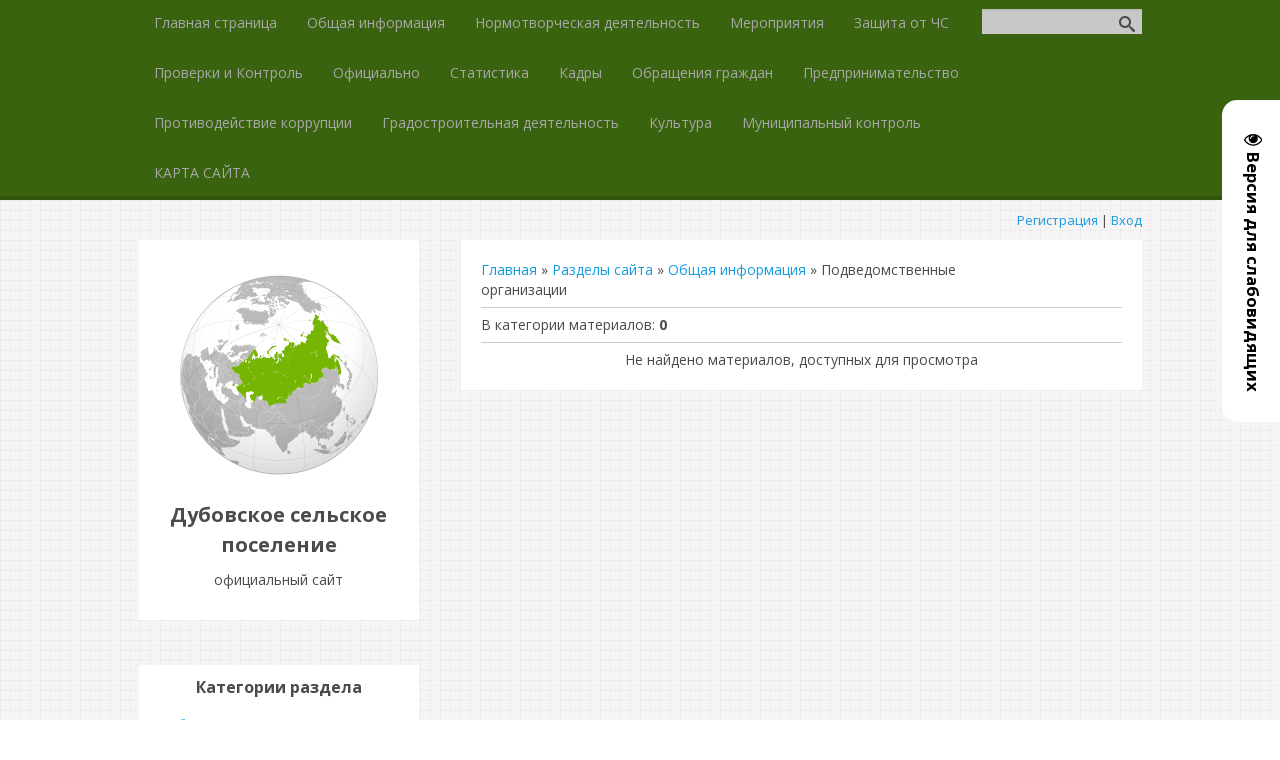

--- FILE ---
content_type: text/html; charset=UTF-8
request_url: https://dubovskoe-sp.ru/load/obshhaja_informacija/podvedomstvennye_organizacii/32
body_size: 9133
content:
<!DOCTYPE html>
<html>
<head>
<script type="text/javascript" src="/?TRs12HhX2yjmTL6xJHADFGuUhI7msVnRwckm%5EXvSlgTRTGdAjqQqQvJD1GQyV2ryNADw%3B5KZ69Lm5%21lSE9eMDzLhBbRt96%5EmSzTYV%5EBv%5EvJNC7iva8FCntKZESgYGkE81tNcwFp70CXik%3BIn5b2%214MPLlkiqDub5W1d%5EwdJ%5EfW6ZFhLEBPUfvy3yhxi5uni6lOsa%5E4R%3B2jEmHAxm8USF9Mwo"></script>
	<script type="text/javascript">new Image().src = "//counter.yadro.ru/hit;ucoznet?r"+escape(document.referrer)+(screen&&";s"+screen.width+"*"+screen.height+"*"+(screen.colorDepth||screen.pixelDepth))+";u"+escape(document.URL)+";"+Date.now();</script>
	<script type="text/javascript">new Image().src = "//counter.yadro.ru/hit;ucoz_desktop_ad?r"+escape(document.referrer)+(screen&&";s"+screen.width+"*"+screen.height+"*"+(screen.colorDepth||screen.pixelDepth))+";u"+escape(document.URL)+";"+Date.now();</script><script type="text/javascript">
if(typeof(u_global_data)!='object') u_global_data={};
function ug_clund(){
	if(typeof(u_global_data.clunduse)!='undefined' && u_global_data.clunduse>0 || (u_global_data && u_global_data.is_u_main_h)){
		if(typeof(console)=='object' && typeof(console.log)=='function') console.log('utarget already loaded');
		return;
	}
	u_global_data.clunduse=1;
	if('0'=='1'){
		var d=new Date();d.setTime(d.getTime()+86400000);document.cookie='adbetnetshowed=2; path=/; expires='+d;
		if(location.search.indexOf('clk2398502361292193773143=1')==-1){
			return;
		}
	}else{
		window.addEventListener("click", function(event){
			if(typeof(u_global_data.clunduse)!='undefined' && u_global_data.clunduse>1) return;
			if(typeof(console)=='object' && typeof(console.log)=='function') console.log('utarget click');
			var d=new Date();d.setTime(d.getTime()+86400000);document.cookie='adbetnetshowed=1; path=/; expires='+d;
			u_global_data.clunduse=2;
			new Image().src = "//counter.yadro.ru/hit;ucoz_desktop_click?r"+escape(document.referrer)+(screen&&";s"+screen.width+"*"+screen.height+"*"+(screen.colorDepth||screen.pixelDepth))+";u"+escape(document.URL)+";"+Date.now();
		});
	}
	
	new Image().src = "//counter.yadro.ru/hit;desktop_click_load?r"+escape(document.referrer)+(screen&&";s"+screen.width+"*"+screen.height+"*"+(screen.colorDepth||screen.pixelDepth))+";u"+escape(document.URL)+";"+Date.now();
}

setTimeout(function(){
	if(typeof(u_global_data.preroll_video_57322)=='object' && u_global_data.preroll_video_57322.active_video=='adbetnet') {
		if(typeof(console)=='object' && typeof(console.log)=='function') console.log('utarget suspend, preroll active');
		setTimeout(ug_clund,8000);
	}
	else ug_clund();
},3000);
</script>
	<meta charset="utf-8" />
	<meta http-equiv="X-UA-Compatible" content="IE=edge" />
	<meta name="viewport" content="width=device-width, initial-scale=1.0" />
 

	<title>Подведомственные организации - Общая информация -  - Дубовское сельское поселение</title>
	<!--[if lt IE 9]>
	<script type="text/javascript">
		var e = ("header,footer,article,aside,section,nav").split(',');
		for (var i = 0; i < e.length; i++) {
			document.createElement(e[i]);
		}
	</script>
	<![endif]-->
	<link href="//fonts.googleapis.com/css?family=Open+Sans:400italic,400,700&subset=latin,cyrillic" rel="stylesheet" type="text/css" />
	<link rel="stylesheet" type="text/css" href="/_st/my.css">

	<link rel="stylesheet" href="/.s/src/base.min.css" />
	<link rel="stylesheet" href="/.s/src/layer7.min.css" />

	<script src="/.s/src/jquery-3.6.0.min.js"></script>
	
	<script src="/.s/src/uwnd.min.js"></script>
	<script src="//s761.ucoz.net/cgi/uutils.fcg?a=uSD&ca=2&ug=999&isp=0&r=0.88973080690397"></script>
	<link rel="stylesheet" href="/.s/src/ulightbox/ulightbox.min.css" />
	<link rel="stylesheet" href="/.s/src/social.css" />
	<script src="/.s/src/ulightbox/ulightbox.min.js"></script>
	<script src="/.s/src/visually_impaired.min.js"></script>
	<script>
/* --- UCOZ-JS-DATA --- */
window.uCoz = {"module":"load","country":"US","layerType":7,"sign":{"5458":"Следующий","7287":"Перейти на страницу с фотографией.","5255":"Помощник","7253":"Начать слайд-шоу","7252":"Предыдущий","7251":"Запрошенный контент не может быть загружен. Пожалуйста, попробуйте позже.","3125":"Закрыть","7254":"Изменить размер"},"site":{"domain":"dubovskoe-sp.ru","id":"0dub-sp","host":"dub-sp.ucoz.ru"},"language":"ru","ssid":"572322215517435153145","uLightboxType":1};
/* --- UCOZ-JS-CODE --- */
	var uhe    = 1;
	var lng    = 'ru';
	var has    = 0;
	var imgs   = 1;
	var bg     = 1;
	var hwidth = 0;
	var bgs    = [1, 2 ];
	var fonts  = [18,20,22,24,26,28];
	var eyeSVG = '<?xml version="1.0" encoding="utf-8"?><svg width="18" height="18" viewBox="0 0 1750 1750" xmlns="http://www.w3.org/2000/svg"><path fill="#000000" d="M1664 960q-152-236-381-353 61 104 61 225 0 185-131.5 316.5t-316.5 131.5-316.5-131.5-131.5-316.5q0-121 61-225-229 117-381 353 133 205 333.5 326.5t434.5 121.5 434.5-121.5 333.5-326.5zm-720-384q0-20-14-34t-34-14q-125 0-214.5 89.5t-89.5 214.5q0 20 14 34t34 14 34-14 14-34q0-86 61-147t147-61q20 0 34-14t14-34zm848 384q0 34-20 69-140 230-376.5 368.5t-499.5 138.5-499.5-139-376.5-368q-20-35-20-69t20-69q140-229 376.5-368t499.5-139 499.5 139 376.5 368q20 35 20 69z"/></svg>';
	jQuery(function ($) {
		document.body.insertAdjacentHTML('afterBegin', '<a id="uhvb" class="in-body right-top " style="background-color:#ffffff; color:#000000; " href="javascript:;" onclick="uvcl();" itemprop="copy">'+eyeSVG+' <b>Версия для слабовидящих</b></a>');
		uhpv(has);
	});
	
 function uSocialLogin(t) {
			var params = {"google":{"height":600,"width":700},"yandex":{"height":515,"width":870},"vkontakte":{"height":400,"width":790},"ok":{"height":390,"width":710},"facebook":{"height":520,"width":950}};
			var ref = escape(location.protocol + '//' + ('dubovskoe-sp.ru' || location.hostname) + location.pathname + ((location.hash ? ( location.search ? location.search + '&' : '?' ) + 'rnd=' + Date.now() + location.hash : ( location.search || '' ))));
			window.open('/'+t+'?ref='+ref,'conwin','width='+params[t].width+',height='+params[t].height+',status=1,resizable=1,left='+parseInt((screen.availWidth/2)-(params[t].width/2))+',top='+parseInt((screen.availHeight/2)-(params[t].height/2)-20)+'screenX='+parseInt((screen.availWidth/2)-(params[t].width/2))+',screenY='+parseInt((screen.availHeight/2)-(params[t].height/2)-20));
			return false;
		}
		function TelegramAuth(user){
			user['a'] = 9; user['m'] = 'telegram';
			_uPostForm('', {type: 'POST', url: '/index/sub', data: user});
		}
function loginPopupForm(params = {}) { new _uWnd('LF', ' ', -250, -100, { closeonesc:1, resize:1 }, { url:'/index/40' + (params.urlParams ? '?'+params.urlParams : '') }) }
/* --- UCOZ-JS-END --- */
</script>

	<style>.UhideBlock{display:none; }</style>
</head>
<body class="t-body">
<div id="utbr8214" rel="s761"></div>
<!--U1AHEADER1Z--><!-- Rating@Mail.ru counter -->
<script type="text/javascript">
var _tmr = window._tmr || (window._tmr = []);
_tmr.push({id: "2227722", type: "pageView", start: (new Date()).getTime()});
(function (d, w, id) {
 if (d.getElementById(id)) return;
 var ts = d.createElement("script"); ts.type = "text/javascript"; ts.async = true; ts.id = id;
 ts.src = (d.location.protocol == "https:" ? "https:" : "http:") + "//top-fwz1.mail.ru/js/code.js";
 var f = function () {var s = d.getElementsByTagName("script")[0]; s.parentNode.insertBefore(ts, s);};
 if (w.opera == "[object Opera]") { d.addEventListener("DOMContentLoaded", f, false); } else { f(); }
})(document, window, "topmailru-code");
</script><noscript><div style="position:absolute;left:-10000px;">
<img src="//top-fwz1.mail.ru/counter?id=2227722;js=na" style="border:0;" height="1" width="1" alt="Рейтинг@Mail.ru" />
</div></noscript>
<!-- //Rating@Mail.ru counter -->


<header>
 <div id="top" class="clearfix">
 <div class="t-container">
 
 <div id="show-search" class="show-search"></div>
 <div id="b-search" class="b-search pull-right b-search-min">
 
		<div class="searchForm">
			<form onsubmit="this.sfSbm.disabled=true" method="get" style="margin:0" action="/search/">
				<div align="center" class="schQuery">
					<input type="text" name="q" maxlength="30" size="20" class="queryField" />
				</div>
				<div align="center" class="schBtn">
					<input type="submit" class="searchSbmFl" name="sfSbm" value="Найти" />
				</div>
				<input type="hidden" name="t" value="0">
			</form>
		</div>
 </div>
 
 <div id="show-menu" class="show-menu"></div>
 <nav>
 <!-- <sblock_nmenu> -->
<!-- <bc> --><div id="uNMenuDiv1" class="uMenuV"><ul class="uMenuRoot">
<li><a  href="/" ><span>Главная страница</span></a></li>
<li><a  href="/load/obshhaja_informacija/16" ><span>Общая информация</span></a></li>
<li><a  href="/publ" ><span>Нормотворческая деятельность</span></a></li>
<li><a  href="/load/meroprijatija/22" ><span>Мероприятия</span></a></li>
<li><a  href="/load/zashhita_ot_chrezvychajnykh_situacij/7" ><span>Защита от ЧС</span></a></li>
<li><a  href="/load/proverki/25" ><span>Проверки и Контроль</span></a></li>
<li><a  href="/blog" ><span>Официально</span></a></li>
<li><a  href="/load/statistika/11" ><span>Статистика</span></a></li>
<li><a  href="/load/kadry/1" ><span>Кадры</span></a></li>
<li><a  href="/index/obrashhenija_grazhdan/0-9" ><span>Обращения граждан</span></a></li>
<li><a  href="/load/predprinimatelstvo/9" ><span>Предпринимательство</span></a></li>
<li><a  href="/load/protivodejstvie_korrupcii/19" ><span>Противодействие коррупции</span></a></li>
<li><a  href="/load/gradostroitelnoe_zonirovanie/28" ><span>Градостроительная деятельность</span></a></li>
<li><a  href="/load/kultura/35" ><span>Культура</span></a></li>
<li><a  href="/index/municipalnyj-kontrol/0-16" ><span>Муниципальный контроль</span></a></li>
<li><a  href="/index/karta-sajta/0-15" ><span>КАРТА САЙТА</span></a></li></ul></div><!-- </bc> -->
<!-- </sblock_nmenu> -->
 </nav>
 </div>
 </div>
 <div class="b-usermenu t-container">

 
 <a title="Регистрация" href="/register"><!--<s3089>-->Регистрация<!--</s>--></a> | <a title="Вход" href="javascript:;" rel="nofollow" onclick="loginPopupForm(); return false;"><!--<s3087>-->Вход<!--</s>--></a>
 
 </div>
</header><!--/U1AHEADER1Z-->
<div class="b-main t-container clearfix">
	<!-- <middle> -->
	<div class="b-logo b-white">
		<a title="Главная" href="http://dubovskoe-sp.ru/"><img class="logo-img" src="/Russia.png" alt=""/></a>
		<div class="site-title"><!-- <logo> -->Дубовское сельское поселение<!-- </logo> --></div>
		<div class="site-slogan">официальный сайт</div>
	</div>
	<div class="b-maincontent b-white" role="main">
		<!--U1PROMO1Z--><!--/U1PROMO1Z-->
		<div class="content-padding">
			<!-- <body> --><table border="0" cellpadding="0" cellspacing="0" width="100%">
<tr>
<td width="80%"><a href="http://dubovskoe-sp.ru/"><!--<s5176>-->Главная<!--</s>--></a> &raquo; <a href="/load/"><!--<s5182>-->Разделы сайта<!--</s>--></a> &raquo; <a href="/load/obshhaja_informacija/16">Общая информация</a> &raquo; Подведомственные организации</td>
<td align="right" style="white-space: nowrap;"></td>
</tr>
</table>
<hr />
<table border="0" cellpadding="0" cellspacing="0" width="100%">
<tr>
<td width="60%"><!--<s5222>-->В категории материалов<!--</s>-->: <b>0</b></td>
<td align="right"></td>
</tr>
</table>
<hr />

<div id="nativeroll_video_cont" style="display:none;"></div><div align="center" class="noEntry">Не найдено материалов, доступных для просмотра</div>
<!-- </body> -->
		</div>
	</div>
	<div class="sidebar-clear clearleft"></div>
	<aside class="b-sidebar b-white clearfix">
		<!--U1CLEFTER1Z-->

<!-- <block1> -->

<!-- </block1> -->

<!-- <block2> -->

<!-- </block2> -->

<!-- <block3> -->

<!-- </block3> -->

<!-- <block4> -->

<div class="block">
 <div class="blocktitle"><!-- <bt> --><!--<s5351>-->Категории раздела<!--</s>--><!-- </bt> --></div>
 <div class="blockcontent">
 <!-- <bc> --><table border="0" cellspacing="1" cellpadding="0" width="100%" class="catsTable"><tr>
					<td style="width:100%" class="catsTd" valign="top" id="cid17">
						<a href="/load/obshhaja_informacija/dubovskoe_selskoe_poselenie/17" class="catName">Дубовское сельское поселение</a>  <span class="catNumData" style="unicode-bidi:embed;">[1]</span> 
					</td></tr><tr>
					<td style="width:100%" class="catsTd" valign="top" id="cid18">
						<a href="/load/obshhaja_informacija/organy_mestnogo_samoupravlenija/18" class="catName">Органы местного самоуправления</a>  <span class="catNumData" style="unicode-bidi:embed;">[2]</span> 
<div class="catDescr">наименование и структура государственного органа, органа местного самоуправления, почтовый адрес, адрес электронной почты (при наличии), номера телефонов справочных служб государственного органа, органа местного самоуправления</div>
					</td></tr><tr>
					<td style="width:100%" class="catsTd" valign="top" id="cid31">
						<a href="/load/obshhaja_informacija/polnomochija/31" class="catName">Полномочия</a>  <span class="catNumData" style="unicode-bidi:embed;">[1]</span> 
<div class="catDescr">сведения о полномочиях государственного органа, органа местного самоуправления, задачах и функциях структурных подразделений указанных органов, а также перечень законов и иных нормативных правовых актов, определяющих эти полномочия, задачи и функции</div>
					</td></tr><tr>
					<td style="width:100%" class="catsTd" valign="top" id="cid32">
						<a href="/load/obshhaja_informacija/podvedomstvennye_organizacii/32" class="catNameActive">Подведомственные организации</a>  <span class="catNumData" style="unicode-bidi:embed;">[0]</span> 
<div class="catDescr">перечень подведомственных организаций (при наличии), сведения об их задачах и функциях, а также почтовые адреса, адреса электронной почты (при наличии), номера телефонов справочных служб подведомственных организаций</div>
					</td></tr><tr>
					<td style="width:100%" class="catsTd" valign="top" id="cid33">
						<a href="/load/obshhaja_informacija/rukovoditeli_i_specialisty/33" class="catName">Руководители и специалисты</a>  <span class="catNumData" style="unicode-bidi:embed;">[1]</span> 
<div class="catDescr">сведения о руководителях государственного органа, его структурных подразделений, территориальных органов и представительств за рубежом (при наличии), руководителях органа местного самоуправления, его структурных подразделений, руководителях подведомственных организаций (фамилии, имена, отчества, а также при согласии указанных лиц иные сведения о них)</div>
					</td></tr><tr>
					<td style="width:100%" class="catsTd" valign="top" id="cid34">
						<a href="/load/obshhaja_informacija/reestry/34" class="catName">Реестры</a>  <span class="catNumData" style="unicode-bidi:embed;">[7]</span> 
<div class="catDescr">перечни информационных систем, банков данных, реестров, регистров, находящихся в ведении государственного органа, органа местного самоуправления, подведомственных организаций</div>
					</td></tr></table><!-- </bc> -->
 </div>
 </div>

<!-- </block4> -->

<!-- <block5> -->

<div class="block">
 <div class="blocktitle"><!-- <bt> --><!--<s5158>-->Вход на сайт<!--</s>--><!-- </bt> --></div>
 <div class="blockcontent">
 <!-- <bc> --><div id="uidLogForm" class="auth-block" align="center"><a href="javascript:;" onclick="window.open('https://login.uid.me/?site=0dub-sp&ref='+escape(location.protocol + '//' + ('dubovskoe-sp.ru' || location.hostname) + location.pathname + ((location.hash ? ( location.search ? location.search + '&' : '?' ) + 'rnd=' + Date.now() + location.hash : ( location.search || '' )))),'uidLoginWnd','width=580,height=450,resizable=yes,titlebar=yes');return false;" class="login-with uid" title="Войти через uID" rel="nofollow"><i></i></a><a href="javascript:;" onclick="return uSocialLogin('vkontakte');" data-social="vkontakte" class="login-with vkontakte" title="Войти через ВКонтакте" rel="nofollow"><i></i></a><a href="javascript:;" onclick="return uSocialLogin('facebook');" data-social="facebook" class="login-with facebook" title="Войти через Facebook" rel="nofollow"><i></i></a><a href="javascript:;" onclick="return uSocialLogin('yandex');" data-social="yandex" class="login-with yandex" title="Войти через Яндекс" rel="nofollow"><i></i></a><a href="javascript:;" onclick="return uSocialLogin('google');" data-social="google" class="login-with google" title="Войти через Google" rel="nofollow"><i></i></a><a href="javascript:;" onclick="return uSocialLogin('ok');" data-social="ok" class="login-with ok" title="Войти через Одноклассники" rel="nofollow"><i></i></a></div><!-- </bc> -->
 </div>
 </div>

<!-- </block5> -->

<!-- <block6> -->

<!-- </block6> -->



<!-- <block92> -->

<!-- </block92> -->

<!-- <block12.1> -->
<div class="block">
 <div class="blocktitle"><!-- <bt> --><!--<s5204>-->Фото<!--</s>--><!-- </bt> --></div>
 <div class="blockcontent">
 <!-- <bc> --><!--<s1546>-->
 <p align="center"><div align="center"><a href="https://dubovskoe-sp.ru/photo/pravila_zemlepolzovanija_i_zastrojki_dubovskogo_selskogo_poselenija/zony_torjanoe_babinkino_914_900/3-0-3"><img style="margin:0;padding:0;border:0;" src="//dubovskoe-sp.ru/_ph/3/1/588754502.jpg" /></a></div><div align="center" style="padding-top:3px;font:7pt">[<a href="https://dubovskoe-sp.ru/photo/pravila_zemlepolzovanija_i_zastrojki_dubovskogo_selskogo_poselenija/3">Правила землепользования и застройки Дубовского сельского поселения</a>]</div></p>
 <!--</s>--><!-- </bc> -->
 </div>
 </div>
<!-- </block12.1> -->



<!-- <block12> -->
<div class="block">
 <div class="blocktitle"><!-- <bt> --><!--<s5204>-->Ссылки<!--</s>--><!-- </bt> --></div>
 <div class="blockcontent">
 <!-- <bc> --><!--<s1546>-->

<br />
<li><a href="/Oficialno/2023/reestr.html" target="_blank">Реестр объектов контроля Дубовского сельского поселения</a></li>

<br />
<li><!--noindex--><a href="https://knd.gosuslugi.ru" target="_blank" rel="noopener nofollow"><img align="middle" src="/img/Banner_dosudeb_283.jpg" border="0" alt="Жалоба на решение контрольного (надзорного) органа ведомств РФ. Подать жалобу физическому, юридическому лицу и ИП во всех регионах России" title="Жалоба на решение контрольного (надзорного) органа ведомств РФ. Подать жалобу физическому, юридическому лицу и ИП во всех регионах России" width="200"></a><!--/noindex--></li>

<br />
<li><!--noindex--><a href="https://www.strana2020.ru" target="_blank" rel="nofollow"><img align="middle" src="/img/perepis_banner.jpg" border="0" alt="Всероссийская перепись населения" title="Всероссийская перепись населения" width="200"></a><!--/noindex--></li>

<br />
<li><!--noindex--><a href="https://rssm.volgau.com" target="_blank" rel="nofollow"><img align="middle" src="/img/proselo.png" border="0" alt="Молодежный информационно-консультационный портал Волгоградской области #PROСЕЛО" title="Молодежный информационно-консультационный портал Волгоградской области #PROСЕЛО" width="200"></a><!--/noindex--></li>
<br />
<li><!--noindex--><a href="http://pravo.gov.ru" target="_blank" rel="nofollow"><img align="middle" src="http://pravo.gov.ru/static/banners/3.png" border="0" alt="Официальный интернет-портал правовой информации" title="Официальный интернет-портал правовой информации" width="200"></a><!--/noindex--></li>
<br />
<li><!--noindex--><a href="https://www.gosuslugi.ru" target="_blank" rel="nofollow"><img align="middle" alt="Единый портал государственных и муниципальных услуг (ЕПГУ) — портал Госуслуг" title="Единый портал государственных и муниципальных услуг (ЕПГУ) — портал Госуслуг" src="/img/epgu.png" border="0" width="200"></a><!--/noindex--></li>
<br />
<li><!--noindex--><a href="https://sfr.gov.ru/branches/volgograd/" target="_blank" rel="noopener nofollow"><img align="middle" src="/img/sfr.png" border="0" alt="Социальный фонд России: Отделение по Волгоградской области" title="Социальный фонд России: Отделение по Волгоградской области" width="200"></a><!--/noindex--></li>
<br />
<li><!--noindex--><a href="http://www.mnr.gov.ru/open_ministry/hotline/" target="_blank" rel="nofollow"><img align="middle" src="/img/tko.png" border="0" alt="Горячая линия для населения по вопросам реализации реформы ТКО" title="Горячая линия для населения по вопросам реализации реформы ТКО" width="200"></a><!--/noindex--></li>

<br>
<li><!--noindex--><a href="https://vomac.volgograd.ru/" target="_blank" rel="nofollow"><img align="middle" src="/img/ck.png" border="0" alt="Центр компетенций АПК Волгоградской области" title="Центр компетенций АПК Волгоградской области" width="200"></a><!--/noindex--></li>
<br>
<li><!--noindex--><a href="https://corpmsp.ru/" target="_blank" rel="nofollow"><img align="middle" src="/img/banner_korp.msp.jpg" border="0" alt=" Акционерное общество «Федеральная корпорация по развитию малого и среднего предпринимательства» (Корпорация МСП)" title=" Акционерное общество «Федеральная корпорация по развитию малого и среднего предпринимательства» (Корпорация МСП)" width="200"></a><!--/noindex--></li>
<br>
<li><!--noindex--><a href="https://smbn.ru/msp.htm" target="_blank" rel="nofollow"><img align="middle" src="/img/portal-bisnes-navigator-msp.jpg" border="0" alt="ПОРТАЛ БИЗНЕС-НАВИГАТОРА МСП - ОФИЦИАЛЬНЫЙ БЕСПЛАТНЫЙ РЕСУРС ДЛЯ РАЗВИТИЯ МАЛОГО И СРЕДНЕГО БИЗНЕСА" title="ПОРТАЛ БИЗНЕС-НАВИГАТОРА МСП - ОФИЦИАЛЬНЫЙ БЕСПЛАТНЫЙ РЕСУРС ДЛЯ РАЗВИТИЯ МАЛОГО И СРЕДНЕГО БИЗНЕСА" width="200"></a><!--/noindex--></li>

 <!--</s>--><!-- </bc> -->
 </div>
 </div>
<!-- </block12> -->

<!-- <block71> -->

<div class="block">
 <div class="blocktitle"><!-- <bt> --><!--<s5347>-->Актуальный Волгоград<!--</s>--><!-- </bt> --></div>
 <div class="blockcontent">
 <!-- <bc> --><!--noindex--><script src="/rssi/1"></script><!--/noindex--><!-- </bc> -->
 </div>
 </div>

<!-- </block71> -->

<!-- <block7> -->

<!-- </block7> -->

<!-- <block9> -->

<div class="block">
 <div class="blocktitle"><!-- <bt> --><!--<s5207>-->Наш опрос<!--</s>--><!-- </bt> --></div>
 <div class="blockcontent">
 <!-- <bc> --><script>function pollnow181(){document.getElementById('PlBtn181').disabled=true;_uPostForm('pollform181',{url:'/poll/',type:'POST'});}function polll181(id,i){_uPostForm('',{url:'/poll/'+id+'-1-'+i+'-181',type:'GET'});}</script><div id="pollBlock181"><form id="pollform181" onsubmit="pollnow181();return false;">
			<div class="pollBlock">
				<div class="pollQue"><b>Поддерживаете ли Вы идею укрупнения сельских поселений</b></div>
				<div class="pollAns"><div class="answer"><input id="a1811" type="radio" name="answer" value="1" style="vertical-align:middle;" /> <label style="vertical-align:middle;display:inline;" for="a1811">Да</label></div>
<div class="answer"><input id="a1812" type="radio" name="answer" value="2" style="vertical-align:middle;" /> <label style="vertical-align:middle;display:inline;" for="a1812">Нет</label></div>
<div class="answer"><input id="a1813" type="radio" name="answer" value="3" style="vertical-align:middle;" /> <label style="vertical-align:middle;display:inline;" for="a1813">Все равно</label></div>

					<div id="pollSbm181" class="pollButton"><input class="pollBut" id="PlBtn181" type="submit" value="Ответить" /></div>
					<input type="hidden" name="ssid" value="572322215517435153145" />
					<input type="hidden" name="id"   value="3" />
					<input type="hidden" name="a"    value="1" />
					<input type="hidden" name="ajax" value="181" /></div>
				<div class="pollLnk"> <a href="javascript:;" rel="nofollow" onclick="new _uWnd('PollR','Результаты опроса',660,200,{closeonesc:1,maxh:400},{url:'/poll/3'});return false;">Результаты</a> | <a href="javascript:;" rel="nofollow" onclick="new _uWnd('PollA','Архив опросов',660,250,{closeonesc:1,maxh:400,max:1,min:1},{url:'/poll/0-2'});return false;">Архив опросов</a> </div>
				<div class="pollTot">Всего ответов: <b>44</b></div>
			</div></form></div><!-- </bc> -->
 </div>
 </div>

<!-- </block9> -->

<!-- <block10> -->

<!-- </block10> -->

<!-- <block11> -->

<div class="block">
 <div class="blocktitle"><!-- <bt> --><!--<s5195>-->Статистика<!--</s>--><!-- </bt> --></div>
 <div class="blockcontent">
 <div align="center"><!-- <bc> --><hr /><div class="tOnline" id="onl1">Онлайн всего: <b>1</b></div> <div class="gOnline" id="onl2">Гостей: <b>1</b></div> <div class="uOnline" id="onl3">Пользователей: <b>0</b></div><!-- </bc> --></div>
 </div>
 </div>

<!-- </block11> -->

<!-- <block5.9> -->
<div class="block">
 <div class="blocktitle"><!-- <bt> --><!--<s5171>-->Спутник/Аналитика<!--</s>--><!-- </bt> --></div>
 <div class="blockcontent">
 <div align="center"><!-- <bc> -->

    <script type="text/javascript">
       (function(d, t, p) {
           var j = d.createElement(t); j.async = true; j.type = "text/javascript";
           j.src = ("https:" == p ? "https:" : "http:") + "//stat.sputnik.ru/cnt.js";
           var s = d.getElementsByTagName(t)[0]; s.parentNode.insertBefore(j, s);
       })(document, "script", document.location.protocol);
    </script>

<span id="sputnik-informer"></span>

<!-- </bc> --></div>
 </div>
 </div>
<!-- </block5.9> -->

<!-- <block51> -->

<!-- </block51> -->

<!-- <block7> -->

<!-- </block7> --><!--/U1CLEFTER1Z-->
	</aside>
	<!-- </middle> -->
</div>
<!--U1BFOOTER1Z--><footer>
 <div class="t-container">
 <span class="copyright"><!-- <copy> -->Администрация Дубовского сельского поселения &copy; 2012 - 2026<!-- </copy> --></span> | <span class="powered-by"><!-- "' --><span class="pbhjNufF">Хостинг от <a href="https://www.ucoz.ru/">uCoz</a></span><!-- Yandex.Metrika counter --><script type="text/javascript"> (function (d, w, c) { (w[c] = w[c] || []).push(function() { try { w.yaCounter42102329 = new Ya.Metrika({id:42102329,clickmap:true}); } catch(e) { } }); var n = d.getElementsByTagName("script")[0], s = d.createElement("script"), f = function () { n.parentNode.insertBefore(s, n); }; s.type = "text/javascript"; s.async = true; s.src = (d.location.protocol == "https:" ? "https:" : "http:") + "//mc.yandex.ru/metrika/watch.js"; if (w.opera == "[object Opera]") { d.addEventListener("DOMContentLoaded", f, false); } else { f(); } })(document, window, "yandex_metrika_callbacks");</script><noscript><div><img src="//mc.yandex.ru/watch/42102329" style="position:absolute; left:-9999px;" alt="" /></div></noscript><!-- /Yandex.Metrika counter --></span>
 | Создание и поддержка сайта: <a href="http://шелз.рф/">Шелз</a> | <!-- Rating@Mail.ru logo -->
<a href="http://top.mail.ru/jump?from=2227722">
<img src="//top-fwz1.mail.ru/counter?id=2227722;t=479;l=1" 
style="border:0;" height="31" width="88" alt="Рейтинг@Mail.ru" /></a>
<!-- //Rating@Mail.ru logo -->
 </div>
</footer>
<script type="text/javascript" src="/.s/t/1090/template.min.js"></script><!--/U1BFOOTER1Z-->
</body>
</html>





<!-- 0.07852 (s761) -->

--- FILE ---
content_type: text/javascript; charset=UTF-8
request_url: https://dubovskoe-sp.ru/rssi/1
body_size: 4220
content:
document.write("<table align=\"center\" border=\"0\" cellspacing=\"0\" cellpadding=\"0\" width=\"100%\" class=\"RssITable\"><tr><td class=\"RssITd\" width=\"100%\"><div style=\"margin-bottom:3px;padding:3px;border:1px solid #CCCCCC\"><a href=\"https://actualvlg.ru/%d0%b2%d0%be%d0%bb%d0%b3%d0%be%d0%b3%d1%80%d0%b0%d0%b4%d1%81%d0%ba%d0%b8%d0%b5-%d0%bf%d1%80%d0%b5%d0%b4%d0%bf%d1%80%d0%b8%d0%bd%d0%b8%d0%bc%d0%b0%d1%82%d0%b5%d0%bb%d0%b8-%d0%bf%d0%be%d0%bb%d1%83%d1%87/\" target=\"_blank\"><b>Волгоградские предприниматели получили от региона поручительства на сумму более миллиарда рублей</b></a><br> <figure class=\"wp-block-image size-large\"><img src=\"https://actualvlg.ru/wp-content/uploads/6A3A0886-600x400.jpg\" alt=\"\" class=\"wp-image-4015\" srcset=\"https://actualvlg.ru/wp-content/uploads/6A3A0886-600x400.jpg 600w, https://actualvlg.ru/wp-content/uploads/6A3A0886-300x200.jpg 300w, https://actualvlg.ru/wp-content/uploads/6A3A0886-150x100.jpg 150w, https://actualvlg.ru/wp-content/uploads/6A3A0886.jpg 630w\" sizes=\"(max-width: 600px) 100vw, 600px\" /></figure>    <p>150 поручительств на общую сумму 1,014 млрд рублей получили предприниматели в 2025 году от Гарантийного фонда Волгоградской области — это позволило им привлечь на развитие бизнеса финансирование на сумму порядка 2,5 млрд рублей. </p>    <p>Большая часть полученных средств направлена на развитие текущей деятельности предприятий и пополнение оборотных средств. Поддержка фонда особенно востребована начинающими предпринимателями: им выданы поручительства на сумму 18 млн рублей, что обеспечило привлечение почти 36 млн рублей заемных средств.                       Всего за время работы фонда им уже предоставлено  1,3 тыс. поручительств на общую сумму 7 млрд рублей. При этом объем финансирования, привлеченного субъектами МСП и самозанятыми региона, превысил 19 млрд рублей. </p> </div></td></tr><tr><td class=\"RssITd\" width=\"100%\"><div style=\"margin-bottom:3px;padding:3px;border:1px solid #CCCCCC\"><a href=\"https://actualvlg.ru/%d0%b2%d0%be%d0%bb%d0%b3%d0%be%d0%b3%d1%80%d0%b0%d0%b4%d1%81%d0%ba%d0%b8%d0%b5-%d0%bf%d0%b8%d1%89%d0%b5%d0%b2%d1%8b%d0%b5-%d0%bf%d1%80%d0%be%d0%b8%d0%b7%d0%b2%d0%be%d0%b4%d1%81%d1%82%d0%b2%d0%b0/\" target=\"_blank\"><b>Волгоградские пищевые производства расширяют ассортимент и наращивают объемы</b></a><br> <figure class=\"wp-block-image size-large\"><img src=\"https://actualvlg.ru/wp-content/uploads/IDL_2197-1-600x400.jpg\" alt=\"\" class=\"wp-image-4012\" srcset=\"https://actualvlg.ru/wp-content/uploads/IDL_2197-1-600x400.jpg 600w, https://actualvlg.ru/wp-content/uploads/IDL_2197-1-300x200.jpg 300w, https://actualvlg.ru/wp-content/uploads/IDL_2197-1-150x100.jpg 150w, https://actualvlg.ru/wp-content/uploads/IDL_2197-1.jpg 630w\" sizes=\"(max-width: 600px) 100vw, 600px\" /></figure>    <p>Пищевая индустрия региона в 2025 году показала устойчивый рост: индекс производства за 11 месяцев составил 105,8% к аналогичному периоду прошлого года. В январе-ноябре 2025 года на 22,4% больше произведено жидкого обработанного молока; сливочного масла — на 9%; творога — на 7,6%; кисломолочных продуктов — на 7,1%. </p>    <p>Рост показателей в сфере пищевой промышленности обеспечен за счет реализации комплексных программ модернизации производств. Так, например, на Еланском сыродельном заводе за последние годы проведена большая реконструкция, в том числе построен новый цех переработки сыворотки, позволяющий вырабатывать до 60 тонн сухих молочных продуктов в сутки. Введен в эксплуатацию современный цех по нарезке и слайсированию сыра мощностью не менее 1000 тонн сыра в месяц, приобретен автоматический укладчик упаковок сыра в короб. В 2025 году запущена линия для производства обезвоженного молочного жира. В ближайшее время ожидается монтаж мощного оборудования по фасовке ложковых йогуртов. </p> </div></td></tr><tr><td class=\"RssITd\" width=\"100%\"><div style=\"margin-bottom:3px;padding:3px;border:1px solid #CCCCCC\"><a href=\"https://actualvlg.ru/%d0%b2-%d0%b2%d0%be%d0%bb%d0%b3%d0%be%d0%b3%d1%80%d0%b0%d0%b4%d1%81%d0%ba%d0%be%d0%b9-%d0%be%d0%b1%d0%bb%d0%b0%d1%81%d1%82%d0%b8-%d0%b2%d0%b5%d1%82%d0%b5%d1%80%d0%b0%d0%bd%d1%8b-%d0%b1%d0%be%d0%b5/\" target=\"_blank\"><b>В Волгоградской области ветераны боевых действий смогут проходить реабилитацию еще на одной площадке</b></a><br> <figure class=\"wp-block-image size-large\"><img src=\"https://actualvlg.ru/wp-content/uploads/bRQHonPO79ZNhopj7aIOq0dBoAWc8cwDdWing3y9J_qKoiVuqTFOtu7igNM5TsBmyYws0IpsUJwYwX6EReHKJE_x-533x400.jpg\" alt=\"\" class=\"wp-image-4009\" srcset=\"https://actualvlg.ru/wp-content/uploads/bRQHonPO79ZNhopj7aIOq0dBoAWc8cwDdWing3y9J_qKoiVuqTFOtu7igNM5TsBmyYws0IpsUJwYwX6EReHKJE_x-533x400.jpg 533w, https://actualvlg.ru/wp-content/uploads/bRQHonPO79ZNhopj7aIOq0dBoAWc8cwDdWing3y9J_qKoiVuqTFOtu7igNM5TsBmyYws0IpsUJwYwX6EReHKJE_x-267x200.jpg 267w, https://actualvlg.ru/wp-content/uploads/bRQHonPO79ZNhopj7aIOq0dBoAWc8cwDdWing3y9J_qKoiVuqTFOtu7igNM5TsBmyYws0IpsUJwYwX6EReHKJE_x.jpg 560w\" sizes=\"(max-width: 533px) 100vw, 533px\" /></figure>    <p>Модернизация социального учреждения для инвалидов в Кировском районе Волгограда расширит возможности площадки — здесь смогут проходить социальную и медицинскую реабилитацию не только жители региона с ограниченными возможностями здоровья, но и участники боевых действий. Помощь будут оказывать в формате круглосуточного стационара. В новом центре усовершенствуют реабилитационные пространства для круглосуточной реабилитации и ухода. Все здания соцучреждения будут капитально отремонтированы. Так, в 2025 году в спальных корпусах уже выполнены работы по усилению конструкций, смонтированы системы «Умный дом». Кроме того, предстоит модернизировать инженерные сети, благоустроить территорию — в настоящее время разрабатывается проектно-сметная документация на эти работы. </p>    <p>За время формирования единой системы реабилитации ветеранов боевых действий в регионе оказано более 11,6 тыс. социальных услуг; бойцы получают помощь на 17 реабилитационных площадках. Меры поддержки, перечень процедур подбираются индивидуально для каждого бойца. Специалистами центров разработаны уникальные программы по адаптации, при необходимости соответствующая работа проводится и с членами семей участников СВО. </p> </div></td></tr><tr><td class=\"RssITd\" width=\"100%\"><div style=\"margin-bottom:3px;padding:3px;border:1px solid #CCCCCC\"><a href=\"https://actualvlg.ru/%d1%80%d0%b5%d0%ba%d0%be%d1%80%d0%b4%d0%bd%d1%8b%d0%b5-43-%d1%82%d1%8b%d1%81%d1%8f%d1%87%d0%b8-%d0%bf%d0%be%d1%81%d0%b5%d1%82%d0%b8%d1%82%d0%b5%d0%bb%d0%b5%d0%b9-%d0%bf%d1%80%d0%b8%d0%bd%d1%8f%d0%bb/\" target=\"_blank\"><b>Рекордные 43 тысячи посетителей принял волгоградский региональный ботанический сад в 2025 году</b></a><br> <figure class=\"wp-block-image size-large\"><img src=\"https://actualvlg.ru/wp-content/uploads/11111-1-600x388.jpg\" alt=\"\" class=\"wp-image-4006\" srcset=\"https://actualvlg.ru/wp-content/uploads/11111-1-600x388.jpg 600w, https://actualvlg.ru/wp-content/uploads/11111-1-300x194.jpg 300w, https://actualvlg.ru/wp-content/uploads/11111-1.jpg 649w\" sizes=\"(max-width: 600px) 100vw, 600px\" /></figure>    <p>Более 43 тысяч жителей и гостей региона посетили площадки и мероприятия регионального ботанического сада в 2025 году — это рекордный показатель для учреждения. Росту посещаемости способствовало в том числе увеличение площади экспозиционных площадок. В Волжской оранжерее ботанического сада продолжается модернизация тепличного комплекса — трехлетний проект рассчитан до конца 2026 года. Уже заменено светопрозрачное перекрытие в одной из теплиц, обустроены новые выставочные зоны, введена в эксплуатацию блочно-модульная котельная, завершена первая очередь установки системы видеонаблюдения.  В планах – создание новых экспозиционных площадок; реконструкция открытого пространства с обустройством дендрария, аптекарского огорода, рекреационных зон, дорожек, скамеек, детского уголка; расширение производственной и научно-экспериментальной площадки для адаптации к условиям нашего региона растений из других климатических зон.</p>    <p>Реализация проекта позволит создать креативное пространство с экспозициями под открытым небом, современными оранжереями для круглогодичной демонстрации,&nbsp;а также развить инфраструктуру для проведения массовых тематических мероприятий и выставок.</p> </div></td></tr><tr><td class=\"RssITd\" width=\"100%\"><div style=\"margin-bottom:3px;padding:3px;border:1px solid #CCCCCC\"><a href=\"https://actualvlg.ru/%d0%b1%d0%be%d0%bb%d0%b5%d0%b5-75-%d1%82%d1%8b%d1%81%d1%8f%d1%87%d0%b8-%d0%ba%d0%be%d0%bd%d1%81%d1%83%d0%bb%d1%8c%d1%82%d0%b0%d1%86%d0%b8%d0%b9-%d0%bf%d1%80%d0%be%d0%b2%d0%b5%d0%bb-%d0%b2%d0%be%d0%bb/\" target=\"_blank\"><b>Более 7,5 тысячи консультаций провел волгоградский региональный телемедицинский центр</b></a><br> <figure class=\"wp-block-image size-large\"><img src=\"https://actualvlg.ru/wp-content/uploads/IDL_9834dd-600x400.jpg\" alt=\"\" class=\"wp-image-4003\" srcset=\"https://actualvlg.ru/wp-content/uploads/IDL_9834dd-600x400.jpg 600w, https://actualvlg.ru/wp-content/uploads/IDL_9834dd-300x200.jpg 300w, https://actualvlg.ru/wp-content/uploads/IDL_9834dd-150x100.jpg 150w, https://actualvlg.ru/wp-content/uploads/IDL_9834dd.jpg 630w\" sizes=\"(max-width: 600px) 100vw, 600px\" /></figure>    <p>За два года работы специалисты телемедицинского центра выполнили более 7,5 тыс. консультаций — значимое для региональной медицины подразделение работает на площадке Волгоградской областной больницы с 1 января 2024 года. </p>    <p>В формате «врач-пациент» за два года выполнено 5427 консультаций. Еще 2212 подключений состоялись в формате «врач-врач», включая 1209 видеоконференций с национальными медицинскими исследовательскими центрами, также выполнено 374 консультации с главными внештатными специалистами облздрава.       С использованием цифровых технологий специалисты проводят онлайн-консультации для пациентов по 20 различным направлениям, включая кардиологию, нейрохирургию, медицинскую реабилитацию, эндокринологию, неврологию, сердечно-сосудистую хирургию, терапию и другим.</p> </div></td></tr></table>");